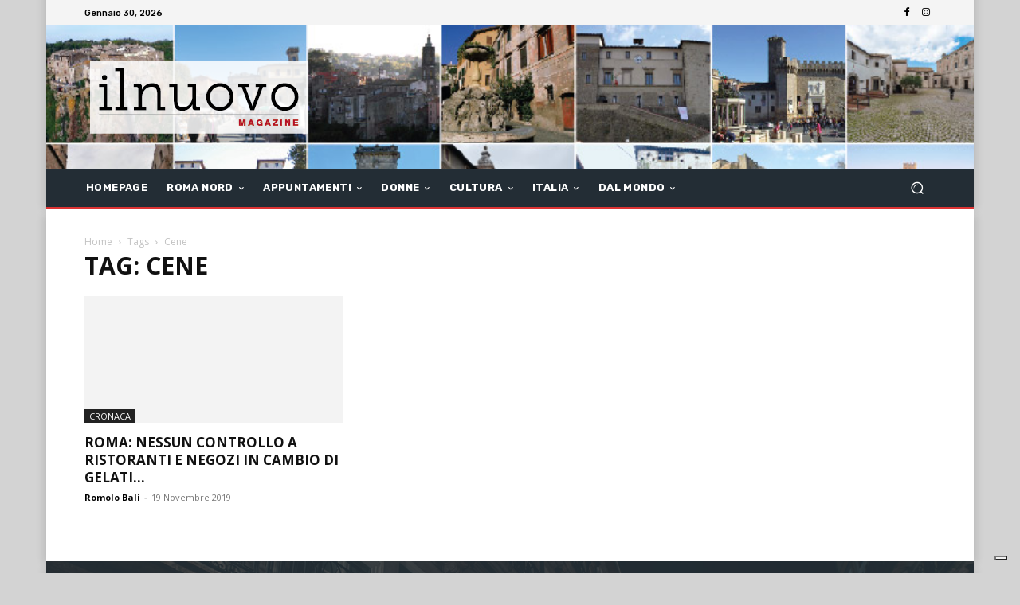

--- FILE ---
content_type: application/javascript; charset=utf-8
request_url: https://cs.iubenda.com/cookie-solution/confs/js/38452377.js
body_size: -284
content:
_iub.csRC = { showBranding: true, publicId: '923435b1-6db6-11ee-8bfc-5ad8d8c564c0', floatingGroup: false };
_iub.csEnabled = true;
_iub.csPurposes = [4,3,5,1,7];
_iub.cpUpd = 1709852281;
_iub.csT = 0.025;
_iub.googleConsentModeV2 = true;
_iub.totalNumberOfProviders = 8;
